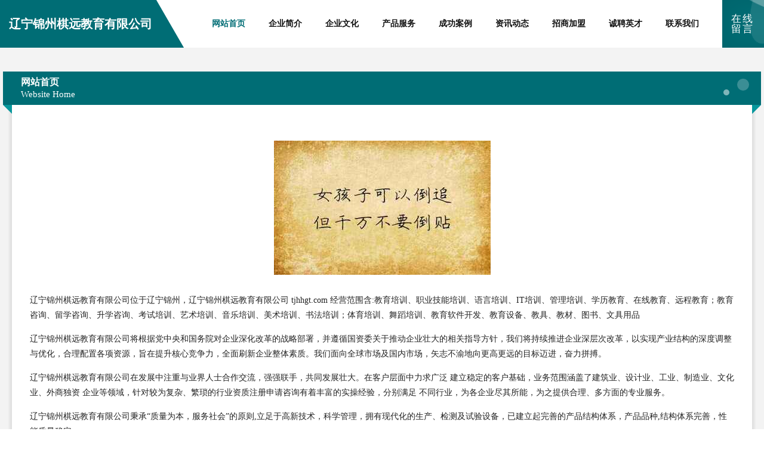

--- FILE ---
content_type: text/html; charset=utf-8
request_url: http://tjhhgt.com/
body_size: 3506
content:
<!DOCTYPE html>
<html>
<head>
    <meta charset="utf-8" />
    <title>辽宁锦州棋远教育有限公司 - 首页</title>
    <meta name="keywords" content="辽宁锦州棋远教育有限公司,tjhhgt.com,教育" />
    <meta name="description" content="辽宁锦州棋远教育有限公司tjhhgt.com经营范围含:教育培训、职业技能培训、语言培训、IT培训、管理培训、学历教育、在线教育、远程教育；教育咨询、留学咨询、升学咨询、考试培训、艺术培训、音乐培训、美术培训、书法培训；体育培训、舞蹈培训、教育软件开发、教育设备、教具、教材、图书、文具用品。" />
    <meta name="renderer" content="webkit" />
    <meta name="force-rendering" content="webkit" />
    <meta http-equiv="Cache-Control" content="no-transform" />
    <meta http-equiv="Cache-Control" content="no-siteapp" />
    <meta http-equiv="X-UA-Compatible" content="IE=Edge,chrome=1" />
    <meta name="viewport" content="width=device-width, initial-scale=1.0, user-scalable=0, minimum-scale=1.0, maximum-scale=1.0" />
    <meta name="applicable-device" content="pc,mobile" />
    <meta property="og:type" content="website" />
    <meta property="og:url" content="http://tjhhgt.com/" />
    <meta property="og:site_name" content="辽宁锦州棋远教育有限公司" />
    <meta property="og:title" content="辽宁锦州棋远教育有限公司 - 首页" />
    <meta property="og:keywords" content="辽宁锦州棋远教育有限公司,tjhhgt.com,教育" />
    <meta property="og:description" content="辽宁锦州棋远教育有限公司tjhhgt.com经营范围含:教育培训、职业技能培训、语言培训、IT培训、管理培训、学历教育、在线教育、远程教育；教育咨询、留学咨询、升学咨询、考试培训、艺术培训、音乐培训、美术培训、书法培训；体育培训、舞蹈培训、教育软件开发、教育设备、教具、教材、图书、文具用品。" />
    <link rel="icon" type="image/svg+xml" href="/static/logo.svg">
    <link rel="stylesheet" href="/static/css/style9.css" type="text/css" />
</head>
<body>
<div class="header">
	<div class="container-full">
		<div class="logo">
			<span>辽宁锦州棋远教育有限公司</span>
		</div>
		<div class="navigation">
            <p><a href="http://tjhhgt.com" class="active"><span data-hover="网站首页">网站首页</span></a></p>
            <p><a href="http://tjhhgt.com/about.html"><span data-hover="企业简介">企业简介</span></a></p>
            <p><a href="http://tjhhgt.com/culture.html"><span data-hover="企业文化">企业文化</span></a></p>
            <p><a href="http://tjhhgt.com/service.html"><span data-hover="产品服务">产品服务</span></a></p>
            <p><a href="http://tjhhgt.com/case.html"><span data-hover="成功案例">成功案例</span></a></p>
            <p><a href="http://tjhhgt.com/news.html"><span data-hover="资讯动态">资讯动态</span></a></p>
            <p><a href="http://tjhhgt.com/join.html"><span data-hover="招商加盟">招商加盟</span></a></p>
            <p><a href="http://tjhhgt.com/job.html"><span data-hover="诚聘英才">诚聘英才</span></a></p>
            <p><a href="http://tjhhgt.com/contact.html"><span data-hover="联系我们">联系我们</span></a></p>
		</div>
		<a href="http://tjhhgt.com/feedback.html" class="feedback-btn">
			<span>在线留言</span>
			<i class="liquid"></i>
		</a>
	</div>
</div>
<div class="container">
    <div class="breadcrumb-box">
        <h2 class="breadcrumb-text">网站首页</h2>
        <p class="breadcrumb-desc">Website Home</p>
        <div class="corner-left"></div>
        <div class="corner-right"></div>
    </div>
</div>
<div class="container">
    <div class="content">
        <img src="http://tjhhgt.com/static/cover/cont_13501.jpg" class="image" />
        <p>辽宁锦州棋远教育有限公司位于辽宁锦州，辽宁锦州棋远教育有限公司 tjhhgt.com 经营范围含:教育培训、职业技能培训、语言培训、IT培训、管理培训、学历教育、在线教育、远程教育；教育咨询、留学咨询、升学咨询、考试培训、艺术培训、音乐培训、美术培训、书法培训；体育培训、舞蹈培训、教育软件开发、教育设备、教具、教材、图书、文具用品</p>
        <p>辽宁锦州棋远教育有限公司将根据党中央和国务院对企业深化改革的战略部署，并遵循国资委关于推动企业壮大的相关指导方针，我们将持续推进企业深层次改革，以实现产业结构的深度调整与优化，合理配置各项资源，旨在提升核心竞争力，全面刷新企业整体素质。我们面向全球市场及国内市场，矢志不渝地向更高更远的目标迈进，奋力拼搏。</p>
        <p>辽宁锦州棋远教育有限公司在发展中注重与业界人士合作交流，强强联手，共同发展壮大。在客户层面中力求广泛 建立稳定的客户基础，业务范围涵盖了建筑业、设计业、工业、制造业、文化业、外商独资 企业等领域，针对较为复杂、繁琐的行业资质注册申请咨询有着丰富的实操经验，分别满足 不同行业，为各企业尽其所能，为之提供合理、多方面的专业服务。</p>
        <p>辽宁锦州棋远教育有限公司秉承“质量为本，服务社会”的原则,立足于高新技术，科学管理，拥有现代化的生产、检测及试验设备，已建立起完善的产品结构体系，产品品种,结构体系完善，性能质量稳定。</p>
        <p>辽宁锦州棋远教育有限公司是一家具有完整生态链的企业，它为客户提供综合的、专业现代化装修解决方案。为消费者提供较优质的产品、较贴切的服务、较具竞争力的营销模式。</p>
        <p>核心价值：尊重、诚信、推崇、感恩、合作</p>
        <p>经营理念：客户、诚信、专业、团队、成功</p>
        <p>服务理念：真诚、专业、精准、周全、可靠</p>
    </div>
</div>
<div class="footer">
    <div class="footer-bag"></div>
    <div class="footer-warp">
        <div class="footer-row">
            <div class="tit">友情链接</div>
            <div class="friendly-warp">
                
                <a href="http://fnwkt.com" target="_blank"><span>湖北蔡甸区安邦环保有限公司</span></a>
                
                <a href="http://m.1xfk.com" target="_blank"><span>贵州景安房地产有限公司</span></a>
                
                <a href="http://m.v8550.com" target="_blank"><span>香港天泽人工智能有限公司</span></a>
                
                <a href="http://m.0591n.com" target="_blank"><span>黑龙江万达文化有限公司</span></a>
                
                <a href="http://www.huamailawyer.com" target="_blank"><span>山东城阳区龙飞能源有限公司</span></a>
                
                <a href="http://www.372143.com" target="_blank"><span>山西亿达智能制造有限公司</span></a>
                
                <a href="http://jc1z.com" target="_blank"><span>新疆典雷信息技术有限公司</span></a>
                
                <a href="http://www.sh-dijie.com" target="_blank"><span>江苏南通天富机械集团有限公司</span></a>
                
                <a href="http://mxiou.com" target="_blank"><span>江西瑞通教育有限公司</span></a>
                
                <a href="http://m.gswbm.com" target="_blank"><span>安徽信诺科技有限公司</span></a>
                
                <a href="http://www.swcqm.com" target="_blank"><span>天津津南区凡奇物流有限公司</span></a>
                
                <a href="http://m.tth7.com" target="_blank"><span>湖北汉南区鑫兴机械股份有限公司</span></a>
                
                <a href="http://h8582.com" target="_blank"><span>内蒙古广安信息技术有限公司</span></a>
                
                <a href="http://sgcxw.com" target="_blank"><span>青海飞鸿能源有限公司</span></a>
                
                <a href="http://www.yincaiyinshua.com" target="_blank"><span>浙江湖州华胜农业有限公司</span></a>
                
                <a href="http://m.nhczj.com" target="_blank"><span>西藏恒鑫贸易有限公司</span></a>
                
                <a href="http://gswbm.com" target="_blank"><span>内蒙古鑫兴金融有限公司</span></a>
                
                <a href="http://www.k5s3.com" target="_blank"><span>陕西霖玮医疗有限公司</span></a>
                
                <a href="http://hysmkq.com" target="_blank"><span>福建马尾区力诺科技有限公司</span></a>
                
                <a href="http://m.ncgkh.com" target="_blank"><span>内蒙古鹏程人工智能有限公司</span></a>
                
                <a href="http://www.ggffii.com" target="_blank"><span>香港腾飞服务有限公司</span></a>
                
                <a href="http://234365l.com" target="_blank"><span>广东梅州捷信文化有限公司</span></a>
                
                <a href="http://jinghefood.com" target="_blank"><span>贵州蓝沃保险有限公司</span></a>
                
                <a href="http://m.yncwh.com" target="_blank"><span>海南升妙房地产有限公司</span></a>
                
                <a href="http://m.jlkom.com" target="_blank"><span>吉林卓越文化有限公司</span></a>
                
                <a href="http://m.i1243.com" target="_blank"><span>江西辉煌智能制造有限公司</span></a>
                
                <a href="http://m.ecadl.com" target="_blank"><span>云南瑞泽医疗有限公司</span></a>
                
                <a href="http://9bpq.com" target="_blank"><span>台湾瑞兴化工有限公司</span></a>
                
                <a href="http://m.guochengtouzi.com" target="_blank"><span>云南兴旺科技有限公司</span></a>
                
                <a href="http://www.rl06.com" target="_blank"><span>甘肃正大能源有限公司</span></a>
                
                <a href="http://www.xxflw.com" target="_blank"><span>黑龙江慕萱新材料有限公司</span></a>
                
                <a href="http://www.maodeguo.com" target="_blank"><span>上海虹口区远达教育有限公司</span></a>
                
                <a href="http://www.jxb9.com" target="_blank"><span>北京房山区旭日建材有限公司</span></a>
                
                <a href="http://aidiken.com" target="_blank"><span>海南龙腾人工智能有限公司</span></a>
                
                <a href="http://m.jqt8.com" target="_blank"><span>山东钢城区睿达证券有限公司</span></a>
                
                <a href="http://m.jiuqing-tech.com" target="_blank"><span>湖南永州涛元能源有限公司</span></a>
                
                <a href="http://xingjiemaoyi.com" target="_blank"><span>辽宁铁岭启宏机械有限公司</span></a>
                
                <a href="http://m.029dh.com" target="_blank"><span>安徽贝南汽车有限公司</span></a>
                
                <a href="http://m.dhzjg.com" target="_blank"><span>吉林祺祥能源有限公司</span></a>
                
                <a href="http://byx3.com" target="_blank"><span>重庆合川区富尼信息技术有限公司</span></a>
                
            </div>
        </div>
        <div class="footer-row">
            <div style="margin-bottom: 6px;">
                <a href="/sitemap.xml" target="_blank">网站XML地图</a> <span>|</span> <a href="/sitemap.txt" target="_blank">网站TXT地图</a> <span>|</span> <a href="/sitemap.html" target="_blank">网站HTML地图</a>
            </div>
            <span>©CopyRight 2015-2026 辽宁锦州棋远教育有限公司, 辽宁锦州</span>
            <span><img src="/static/email.png?size=14&color=ffffff" alt="联系邮箱" style="vertical-align:middle;"></span>
        </div>
    </div>
</div>
</body>
</html>
